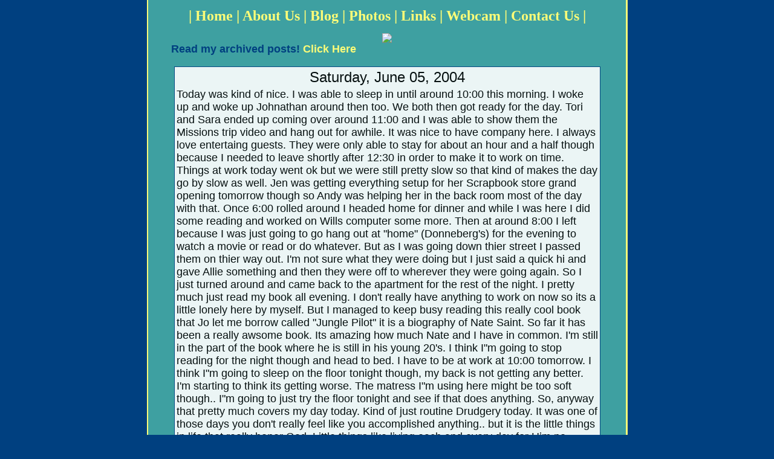

--- FILE ---
content_type: text/html; charset=UTF-8
request_url: http://blog.jerdill.com/2004/06/today-was-kind-of-nice_05.html
body_size: 4046
content:
<!DOCTYPE HTML PUBLIC "-//W3C//DTD HTML 4.01 Transitional//EN">
<HTML>
<HEAD>
<meta http-equiv="Content-Type" content="text/html; charset=windows-1252">
<base href="http://www.jerdill.com">

<title>The Dillinger Family Blog</title>

<style>
body {margin-top: 0; margin-bottom: 0;}
a:link    { color: #444444; text-decoration: none }
a:visited  { color: #444444; text-decoration: none }
a:active   { color: #444444; text-decoration: none }
a:hover    { color:#004080; text-decoration:underline ;}
a { color: #444444; text-decoration: none }

a.yellow:link {color: #FCFC78;}
a.yellow:active {color: #FCFC78;}
a.yellow:visited {color: #FCFC78;}
a.yellow:hover {color: #004080; text-decoration:underline ;}
a.yellow: {color: #FCFC78;}	

.transparent {background-color: white;filter:alpha(opacity=90); -moz-opacity:0.9; opacity: 0.9;border: 1px solid #004080;}
#navbar-iframe {height:0px;visibility:hidden;display:none}
</style>

<meta name='google-adsense-platform-account' content='ca-host-pub-1556223355139109'/>
<meta name='google-adsense-platform-domain' content='blogspot.com'/>
<!-- --><style type="text/css">@import url(https://www.blogger.com/static/v1/v-css/navbar/3334278262-classic.css);
div.b-mobile {display:none;}
</style>

</head>
<body bgcolor="#004080"><script type="text/javascript">
    function setAttributeOnload(object, attribute, val) {
      if(window.addEventListener) {
        window.addEventListener('load',
          function(){ object[attribute] = val; }, false);
      } else {
        window.attachEvent('onload', function(){ object[attribute] = val; });
      }
    }
  </script>
<div id="navbar-iframe-container"></div>
<script type="text/javascript" src="https://apis.google.com/js/platform.js"></script>
<script type="text/javascript">
      gapi.load("gapi.iframes:gapi.iframes.style.bubble", function() {
        if (gapi.iframes && gapi.iframes.getContext) {
          gapi.iframes.getContext().openChild({
              url: 'https://www.blogger.com/navbar/3594071?origin\x3dhttp://blog.jerdill.com',
              where: document.getElementById("navbar-iframe-container"),
              id: "navbar-iframe"
          });
        }
      });
    </script>
<table width="100%" border="0" cellspacing="0" cellpadding="0">
	<tr>
   	<td><center>
		<table border="0" cellpadding="0" cellspacing="0" width="795">
			<tr>
			<td align="center" bgcolor="#FCFC78">
				<table cellspacing="0" cellpadding="0" bgcolor="#3EA0A1" width="790">
					<tr>
					<td background="bgloop.jpg">
						<table width="100%">
							<tr>
							<td height="50px">
							<center><font size=5 color="#FCFC78"><b>
								| <a href="index.html" class="yellow">Home</a> 
								| <a href="aboutus.html" class="yellow">About Us</a> 
								| <a href="http://www.jerdill.com/blog/index.html" class="yellow">Blog</a>
								| <a href="photos.html" class="yellow">Photos</a> 
								| <a href="links.html" class="yellow">Links</a> 
								| <a href="http://www.jerdill.com/webcam.html" target="_blank" class="yellow">Webcam</a> 
								| <a href="contactus.html" class="yellow">Contact Us</a> |
								</b>
							</td>
							</tr>
							<tr>
							<td height="800px" valign="top" align="left">
							<center>
							<img src="dailydose.gif"></center><font size="4" face="arial" color="#004080">
<!---4cmstart--
<table>
<tr>
<td>Archives<br>
<a href='http://blog.jerdill.com/2002/06/' class="yellow">06/01/2002 - 07/01/2002</a><br>
<a href='http://blog.jerdill.com/2002/07/' class="yellow">07/01/2002 - 08/01/2002</a><br>
<a href='http://blog.jerdill.com/2002/08/' class="yellow">08/01/2002 - 09/01/2002</a><br>
<a href='http://blog.jerdill.com/2002/09/' class="yellow">09/01/2002 - 10/01/2002</a><br>
<a href='http://blog.jerdill.com/2002/10/' class="yellow">10/01/2002 - 11/01/2002</a><br>
<a href='http://blog.jerdill.com/2002/11/' class="yellow">11/01/2002 - 12/01/2002</a><br>
<a href='http://blog.jerdill.com/2002/12/' class="yellow">12/01/2002 - 01/01/2003</a><br>
<a href='http://blog.jerdill.com/2003/01/' class="yellow">01/01/2003 - 02/01/2003</a><br>
<a href='http://blog.jerdill.com/2003/02/' class="yellow">02/01/2003 - 03/01/2003</a><br>
<a href='http://blog.jerdill.com/2003/03/' class="yellow">03/01/2003 - 04/01/2003</a><br>
<a href='http://blog.jerdill.com/2003/04/' class="yellow">04/01/2003 - 05/01/2003</a><br>
<a href='http://blog.jerdill.com/2003/05/' class="yellow">05/01/2003 - 06/01/2003</a><br>
<a href='http://blog.jerdill.com/2003/06/' class="yellow">06/01/2003 - 07/01/2003</a><br>
<a href='http://blog.jerdill.com/2003/07/' class="yellow">07/01/2003 - 08/01/2003</a><br>
<a href='http://blog.jerdill.com/2003/08/' class="yellow">08/01/2003 - 09/01/2003</a><br>
<a href='http://blog.jerdill.com/2003/09/' class="yellow">09/01/2003 - 10/01/2003</a><br>
<a href='http://blog.jerdill.com/2003/10/' class="yellow">10/01/2003 - 11/01/2003</a><br>
<a href='http://blog.jerdill.com/2003/11/' class="yellow">11/01/2003 - 12/01/2003</a><br>
<a href='http://blog.jerdill.com/2003/12/' class="yellow">12/01/2003 - 01/01/2004</a><br>
<a href='http://blog.jerdill.com/2004/01/' class="yellow">01/01/2004 - 02/01/2004</a><br>
<a href='http://blog.jerdill.com/2004/02/' class="yellow">02/01/2004 - 03/01/2004</a><br>
<a href='http://blog.jerdill.com/2004/03/' class="yellow">03/01/2004 - 04/01/2004</a><br>
<a href='http://blog.jerdill.com/2004/04/' class="yellow">04/01/2004 - 05/01/2004</a><br>
<a href='http://blog.jerdill.com/2004/05/' class="yellow">05/01/2004 - 06/01/2004</a><br>
<a href='http://blog.jerdill.com/2004/06/' class="yellow">06/01/2004 - 07/01/2004</a><br>
<a href='http://blog.jerdill.com/2004/07/' class="yellow">07/01/2004 - 08/01/2004</a><br>
<a href='http://blog.jerdill.com/2004/08/' class="yellow">08/01/2004 - 09/01/2004</a><br>
<a href='http://blog.jerdill.com/2004/09/' class="yellow">09/01/2004 - 10/01/2004</a><br>
<a href='http://blog.jerdill.com/2004/10/' class="yellow">10/01/2004 - 11/01/2004</a><br>
<a href='http://blog.jerdill.com/2004/11/' class="yellow">11/01/2004 - 12/01/2004</a><br>
<a href='http://blog.jerdill.com/2004/12/' class="yellow">12/01/2004 - 01/01/2005</a><br>
<a href='http://blog.jerdill.com/2005/01/' class="yellow">01/01/2005 - 02/01/2005</a><br>
<a href='http://blog.jerdill.com/2005/02/' class="yellow">02/01/2005 - 03/01/2005</a><br>
<a href='http://blog.jerdill.com/2005/03/' class="yellow">03/01/2005 - 04/01/2005</a><br>
<a href='http://blog.jerdill.com/2005/04/' class="yellow">04/01/2005 - 05/01/2005</a><br>
<a href='http://blog.jerdill.com/2005/05/' class="yellow">05/01/2005 - 06/01/2005</a><br>
<a href='http://blog.jerdill.com/2005/06/' class="yellow">06/01/2005 - 07/01/2005</a><br>
<a href='http://blog.jerdill.com/2005/07/' class="yellow">07/01/2005 - 08/01/2005</a><br>
<a href='http://blog.jerdill.com/2005/08/' class="yellow">08/01/2005 - 09/01/2005</a><br>
<a href='http://blog.jerdill.com/2005/09/' class="yellow">09/01/2005 - 10/01/2005</a><br>
<a href='http://blog.jerdill.com/2005/10/' class="yellow">10/01/2005 - 11/01/2005</a><br>
<a href='http://blog.jerdill.com/2005/11/' class="yellow">11/01/2005 - 12/01/2005</a><br>
<a href='http://blog.jerdill.com/2005/12/' class="yellow">12/01/2005 - 01/01/2006</a><br>
<a href='http://blog.jerdill.com/2006/01/' class="yellow">01/01/2006 - 02/01/2006</a><br>
<a href='http://blog.jerdill.com/2006/02/' class="yellow">02/01/2006 - 03/01/2006</a><br>
<a href='http://blog.jerdill.com/2006/03/' class="yellow">03/01/2006 - 04/01/2006</a><br>
<a href='http://blog.jerdill.com/2006/04/' class="yellow">04/01/2006 - 05/01/2006</a><br>
<a href='http://blog.jerdill.com/2006/05/' class="yellow">05/01/2006 - 06/01/2006</a><br>
<a href='http://blog.jerdill.com/2006/06/' class="yellow">06/01/2006 - 07/01/2006</a><br>
<a href='http://blog.jerdill.com/2006/07/' class="yellow">07/01/2006 - 08/01/2006</a><br>
<a href='http://blog.jerdill.com/2006/08/' class="yellow">08/01/2006 - 09/01/2006</a><br>
<a href='http://blog.jerdill.com/2006/09/' class="yellow">09/01/2006 - 10/01/2006</a><br>
<a href='http://blog.jerdill.com/2006/10/' class="yellow">10/01/2006 - 11/01/2006</a><br>
<a href='http://blog.jerdill.com/2006/11/' class="yellow">11/01/2006 - 12/01/2006</a><br>
<a href='http://blog.jerdill.com/2006/12/' class="yellow">12/01/2006 - 01/01/2007</a><br>
<a href='http://blog.jerdill.com/2007/01/' class="yellow">01/01/2007 - 02/01/2007</a><br>
<a href='http://blog.jerdill.com/2007/02/' class="yellow">02/01/2007 - 03/01/2007</a><br>
<a href='http://blog.jerdill.com/2007/03/' class="yellow">03/01/2007 - 04/01/2007</a><br>
<a href='http://blog.jerdill.com/2007/04/' class="yellow">04/01/2007 - 05/01/2007</a><br>
<a href='http://blog.jerdill.com/2007/05/' class="yellow">05/01/2007 - 06/01/2007</a><br>
<a href='http://blog.jerdill.com/2007/06/' class="yellow">06/01/2007 - 07/01/2007</a><br>
<a href='http://blog.jerdill.com/2007/07/' class="yellow">07/01/2007 - 08/01/2007</a><br>
<a href='http://blog.jerdill.com/2007/08/' class="yellow">08/01/2007 - 09/01/2007</a><br>
<a href='http://blog.jerdill.com/2007/09/' class="yellow">09/01/2007 - 10/01/2007</a><br>
<a href='http://blog.jerdill.com/2007/10/' class="yellow">10/01/2007 - 11/01/2007</a><br>
<a href='http://blog.jerdill.com/2007/11/' class="yellow">11/01/2007 - 12/01/2007</a><br>
<a href='http://blog.jerdill.com/2007/12/' class="yellow">12/01/2007 - 01/01/2008</a><br>
<a href='http://blog.jerdill.com/2008/01/' class="yellow">01/01/2008 - 02/01/2008</a><br>
<a href='http://blog.jerdill.com/2008/02/' class="yellow">02/01/2008 - 03/01/2008</a><br>
<a href='http://blog.jerdill.com/2008/03/' class="yellow">03/01/2008 - 04/01/2008</a><br>
<a href='http://blog.jerdill.com/2008/04/' class="yellow">04/01/2008 - 05/01/2008</a><br>
<a href='http://blog.jerdill.com/2008/05/' class="yellow">05/01/2008 - 06/01/2008</a><br>
<a href='http://blog.jerdill.com/2008/06/' class="yellow">06/01/2008 - 07/01/2008</a><br>
<a href='http://blog.jerdill.com/2008/07/' class="yellow">07/01/2008 - 08/01/2008</a><br>
<a href='http://blog.jerdill.com/2008/08/' class="yellow">08/01/2008 - 09/01/2008</a><br>
<a href='http://blog.jerdill.com/2008/09/' class="yellow">09/01/2008 - 10/01/2008</a><br>
<a href='http://blog.jerdill.com/2008/10/' class="yellow">10/01/2008 - 11/01/2008</a><br>
<a href='http://blog.jerdill.com/2008/11/' class="yellow">11/01/2008 - 12/01/2008</a><br>
<a href='http://blog.jerdill.com/2008/12/' class="yellow">12/01/2008 - 01/01/2009</a><br>
<a href='http://blog.jerdill.com/2009/01/' class="yellow">01/01/2009 - 02/01/2009</a><br>
<a href='http://blog.jerdill.com/2009/02/' class="yellow">02/01/2009 - 03/01/2009</a><br>
<a href='http://blog.jerdill.com/2009/03/' class="yellow">03/01/2009 - 04/01/2009</a><br>
<a href='http://blog.jerdill.com/2009/04/' class="yellow">04/01/2009 - 05/01/2009</a><br>
<a href='http://blog.jerdill.com/2009/05/' class="yellow">05/01/2009 - 06/01/2009</a><br>
<a href='http://blog.jerdill.com/2009/06/' class="yellow">06/01/2009 - 07/01/2009</a><br>
<a href='http://blog.jerdill.com/2009/07/' class="yellow">07/01/2009 - 08/01/2009</a><br>
<a href='http://blog.jerdill.com/2009/08/' class="yellow">08/01/2009 - 09/01/2009</a><br>
<a href='http://blog.jerdill.com/2009/10/' class="yellow">10/01/2009 - 11/01/2009</a><br>
<a href='http://blog.jerdill.com/2010/02/' class="yellow">02/01/2010 - 03/01/2010</a><br>
<a href='http://blog.jerdill.com/2010/06/' class="yellow">06/01/2010 - 07/01/2010</a><br>
<a href='http://blog.jerdill.com/2011/11/' class="yellow">11/01/2011 - 12/01/2011</a><br>

</td>
</tr>
</table>
---4cmend-->
                                                                
								&nbsp; &nbsp; &nbsp; &nbsp;<b>Read my archived posts! <a href="blog/oldblogs.html" class="yellow">Click Here</a></b></font><center><br>
								
									
									<b>
    									<table width="90%" class="transparent">
									<tr>
									<td>
<center><font face="arial" size="5">
  									Saturday, June 05, 2004
  									</b>
									</center></font>


									</td>
									</tr>
									<tr>
									<td align="left"><font face="arial" size="4">


									
	
      <div style="clear:both;"></div>Today was kind of nice. I was able to sleep in until around 10:00 this morning. I woke up and woke up Johnathan around then too. We both then got ready for the day. Tori and Sara ended up coming over around 11:00 and I was able to show them the Missions trip video and hang out for awhile. It was nice to have company here. I always love entertaing guests. They were only able to stay for about an hour and a half though because I needed to leave shortly after 12:30 in order to make it to work on time. Things at work today went ok but we were still pretty slow so that kind of makes the day go by slow as well. Jen was getting everything setup for her Scrapbook store grand opening tomorrow though so Andy was helping her in the back room most of the day with that. Once 6:00 rolled around I headed home for dinner and while I was here I did some reading and worked on Wills computer some more. Then at around 8:00 I left because I was just going to go hang out at "home" (Donneberg's) for the evening to watch a movie or read or do whatever. But as I was going down thier street I passed them on thier way out. I'm not sure what they were doing but I just said a quick hi and gave Allie something and then they were off to wherever they were going again. So I just turned around and came back to the apartment for the rest of the night. I pretty much just read my book all evening. I don't really have anything to work on now so its a little lonely here by myself. But I managed to keep busy reading this really cool book that Jo let me borrow called "Jungle Pilot" it is a biography of Nate Saint. So far it has been a really awsome book. Its amazing how much Nate and I have in common. I'm still in the part of the book where he is still in his young 20's. I think I"m going to stop reading for the night though and head to bed. I have to be at work at 10:00 tomorrow. I think I"m going to sleep on the floor tonight though, my back is not getting any better. I'm starting to think its getting worse. The matress I"m using here might be too soft though.. I"m going to just try the floor tonight and see if that does anything. So, anyway that pretty much covers my day today. Kind of just routine Drudgery today. It was one of those days you don't really feel like you accomplished anything.. but it is the little things in life that really honor God.  Little things like living each and every day for Him no matter how routine it all seems. Things that no one sees but God sees. I realized that the Kingdom of God is being built and advanced through even the small things such as Quiet Times, acts of love, doing the "routine", etc, its those things that people don't usually notice, but that God notices. So my thought for the day.. "Don¹t waste your life on this earth just living the routine, live every day for the Lord even through the routine" =) G'night. <div style="clear:both; padding-bottom:0.25em"></div>
        
    


									</td>
									</tr>
									<tr>
									<td align="right"><font face="arial">
									
      <em>posted by Jeremy Dillinger @ <a href="http://blog.jerdill.com/2004/06/today-was-kind-of-nice_05.html" title="permanent link">1:01 AM</a></em>&nbsp;
       
    </p>
    </div>
  <!-- End .post -->
	</td>
									</tr>
								</table><p>
							
							
</center><p><font size="4" face="arial" color="#004080">

								&nbsp; &nbsp; &nbsp; &nbsp;<b>Read my archived posts! <a href="blog/oldblogs.html" class="yellow">Click Here</a></b></font>

							</td>
							</tr>
						</table>
					</td>
					</tr><tr><td><A 

HREF="http://www.powweb.com/join/index.bml?AffID=627009&amp;LinkName=jerdill" target="external"><img 

src="http://www.powweb.com/images/bits/pw_bbadge.gif" border="0"></a></td></tr>
				</table>
			</td>
			</tr>	
		</table>
	</td>
	</tr>
</table>	

</body>
</html>